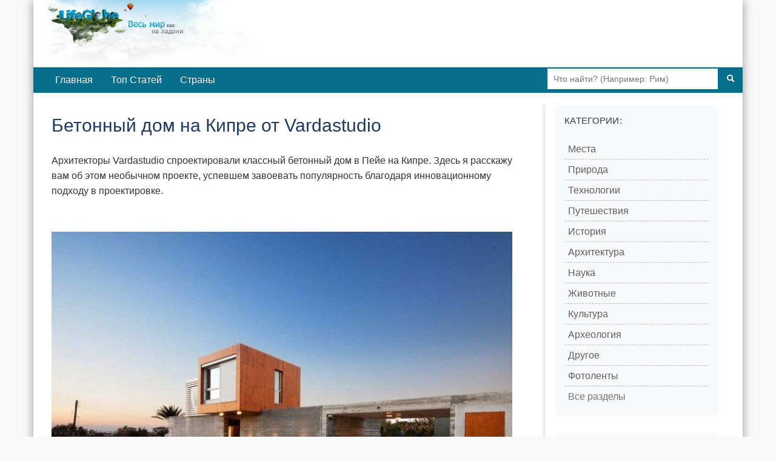

--- FILE ---
content_type: text/html; charset=utf-8
request_url: https://lifeglobe.net/entry/6682
body_size: 4647
content:
<!DOCTYPE html><html lang="ru"><head><title>Бетонный дом на Кипре от Vardastudio</title><meta charset="UTF-8"><meta name="viewport" content="width=device-width, initial-scale=1.0"><link rel="icon" type="image/x-icon" href="/favicon.ico"><link rel="shortcut icon" type="image/x-icon" href="/favicon.ico"><meta property="og:type" content="article"><meta property="og:title" content="Бетонный дом на Кипре от Vardastudio"><meta name="description" content="Архитекторы Vardastudio спроектировали классный бетонный дом в Пейе на Кипре. Здесь я расскажу вам об этом необычном проекте, успевшем завоевать популярность благодаря инновационному подходу в проектировке."><meta property="og:image" content="https://lifeglobe.net/x/entry/6682/1.jpg"><meta property="og:image:type" content="image/jpeg"><meta property="og:image:width" content="800"><meta property="og:image:height" content="533"><meta property="og:url" content="https://lifeglobe.net/entry/6682"><script type="text/javascript">window.q=[];window.$=function(f){q.push(f)}</script><link rel="canonical" href="https://lifeglobe.net/entry/6682"><link rel="preload" as="image" href="/x/entry/6682/1.jpg" fetchpriority="high"><link rel="stylesheet" href="/vite/variables.css"><link rel="stylesheet" href="/vite/base.css"><link rel="stylesheet" href="/vite/article.css"><link rel="stylesheet" href="/vite/desktop.css" media="(min-width: 1024px)"><link rel="stylesheet" href="/vite/sidebar.css" media="(min-width: 768px)"><meta name="yandex-verification" content="4975296564080316"></head><body><!--#topBar--><div class="container page logo"><div id="header"><a id="logoLink" href="/" title="LifeGlobe.net - главная"></a><br clear="all"></div><div class="navbar navbar-inverse"><div class="navbar-inner"><div class="searchBar"><form method="get" action="/search"><input type="text" name="q" placeholder="Что найти? (Например: Рим)"><button type="submit" aria-label="Поиск"><i class="icon-search icon-white"></i></button></form></div><ul class="nav"><li><a href="/">Главная</a></li><li><a href="/top">Топ Статей</a></li><li><a href="/countries">Страны</a></li></ul></div></div><div class="row page-container"><main class="span8" id="page-content"><div class="span8"><style>.postBody { position: relative; }
.entry-edit-icon { position: absolute; top: 0; right: 0; opacity: 0.6; transition: opacity 0.2s; }
.entry-edit-icon:hover { opacity: 1; }
.entry-edit-icon a { color: #666; font-size: 20px; text-decoration: none; display: inline-block; padding: 5px; }
.entry-edit-icon a:hover { color: #0088cc; }
.credits .editorialNote { color: #555; font-size: 12px; font-weight: 400; }
.credits .editorialNote + .editorialNote { padding-left: 12px; }
</style><div class="postBody"><h1>Бетонный дом на Кипре от Vardastudio</h1> <p>Архитекторы Vardastudio спроектировали классный бетонный дом в Пейе на Кипре. Здесь я расскажу вам об этом необычном проекте, успевшем завоевать популярность благодаря инновационному подходу в проектировке.</p> <p><img fetchpriority="high" src="/x/entry/6682/1.jpg" alt="" width="770" height="513" decoding="async"></p>  <p>Когда люди думают о зданиях на плантации бананов, современные проекты вряд ли приходят на ум. Но место жительства Джорджа Майкла — это особый случай. Расположенный в Пейе на Кипре, посреди банановой плантации, дом полностью сделан из промышленного бетона, за исключением некоторых теплых деревянных элементов обшивки. Казалось бы, бетон должен выглядеть неуютно, но только не в этом случае.<br><img src="/x/entry/6682/2.jpg" alt="" width="770" height="513" loading="lazy" decoding="async"><br>Разработанный компанией Vardastudio Architects, большой и роскошный дом на плантации бананов удивляет своей непредсказуемостью. Проект красиво смешивает внутреннюю и внешнюю часть, красиво обыгрывая в своих интересах довольно горячий климат Кипра. Эта открытость прослеживается по всему интерьеру дома, с его экспансивными гостиными и большой библиотекой. Деревянные элементы объединяются, создавая большую палубу, окружающую узкий и стильный бассейн. Перечислять все особенности и преимущества особняка можно бесконечно, достаточно просто посмотреть на фотографии этого архитектурного чуда.</p> <p><img src="/x/entry/6682/3.jpg" alt="" width="770" height="513" loading="lazy" decoding="async"><img src="/x/entry/6682/4.jpg" alt="" width="770" height="513" loading="lazy" decoding="async"><img src="/x/entry/6682/5.jpg" alt="" width="770" height="513" loading="lazy" decoding="async"><a href="/entry/6682"><img src="/x/entry/6682/6.jpg" alt="" width="770" height="513" loading="lazy" decoding="async"></a></p> </div><p class="meta postDetails"><span title="Опубликовано">Опубликовано: <time datetime="2015-02-12T17:09:58.000Z">12 февраля 2015</time></span>  | Категории:  <a href="/?t=ARCHITECTURE">Архитектура</a></p><div class="credits"><span class="vote details"><div class="shareTitle">Оцените статью, поделившись с друзьями</div><div class="share-buttons-root"></div><div class="shareTitle">Либо с помощью кнопки:</div><!-- React voting buttons--><div class="voting-buttons-root" data-entry-id="6682" data-rating="-1"></div><hr></span><span class="editorialNote">Редакция LifeGlobe.net</span><span class="editorialNote">Просмотров: 2255</span></div><h3 class="related-title">Материалы по теме</h3><ul class="related"><li><!-- Blog entry--><a class="title" href="/entry/6677" id="se6677"><img src="/art/6677.jpg" width="180" height="180" data-link="se6677" alt="" loading="lazy" decoding="async"/>Уютные летние коттеджи Le Nichoir и Shuswap</a></li><li><!-- Blog entry--><a class="title" href="/entry/6669" id="se6669"><img src="/art/6669.jpg" width="180" height="180" data-link="se6669" alt="" loading="lazy" decoding="async"/>Самый большой вертикальный лабиринт в мире</a></li><li><!-- Blog entry--><a class="title" href="/entry/6631" id="se6631"><img src="/art/6631.jpg" width="180" height="180" data-link="se6631" alt="" loading="lazy" decoding="async"/>Великий Китайский канал</a></li><li><!-- Blog entry--><a class="title" href="/entry/6628" id="se6628"><img src="/art/6628.jpg" width="180" height="180" data-link="se6628" alt="" loading="lazy" decoding="async"/>Самое большое метро в мире</a></li><li><!-- Blog entry--><a class="title" href="/entry/6615" id="se6615"><img src="/art/6615.jpg" width="180" height="180" data-link="se6615" alt="" loading="lazy" decoding="async"/>Жемчужина Катара: Роскошный искусственный остров</a></li><li><!-- Blog entry--><a class="title" href="/entry/6612" id="se6612"><img src="/art/6612.jpg" width="180" height="180" data-link="se6612" alt="" loading="lazy" decoding="async"/>Частный особняк на острове Капри</a></li><li><!-- Blog entry--><a class="title" href="/entry/6602" id="se6602"><img src="/art/6602.jpg" width="180" height="180" data-link="se6602" alt="" loading="lazy" decoding="async"/>Город Ифран, или Марокканская Швейцария</a></li><li><!-- Blog entry--><a class="title" href="/entry/6595" id="se6595"><img src="/art/6595.jpg" width="180" height="180" data-link="se6595" alt="" loading="lazy" decoding="async"/>Подземный бункер на случай атомной войны</a></li><li><!-- Blog entry--><a class="title" href="/entry/6594" id="se6594"><img src="/art/6594.jpg" width="180" height="180" data-link="se6594" alt="" loading="lazy" decoding="async"/>Голубиные башни Ирана</a></li><li><!-- Blog entry--><a class="title" href="/entry/6588" id="se6588"><img src="/art/6588.jpg" width="180" height="180" data-link="se6588" alt="" loading="lazy" decoding="async"/>Пентхаус с видом на горизонт Лондона</a></li></ul><a name="comments"></a><div id="commentBox" data-type="blog" data-id="6682" data-user-role="0"></div><a name="comments-end"></a><!-- Admin components (only for admins and authors)--><!-- Related content manager React component (only for admins)--><!-- Structured data for search engines--><script type="application/ld+json">{"@context":"https://schema.org","@type":"Article","headline":"Бетонный дом на Кипре от Vardastudio","description":"Архитекторы Vardastudio спроектировали классный бетонный дом в Пейе на Кипре. Здесь я расскажу вам об этом необычном проекте, успевшем завоевать популярность благодаря инновационному подходу в проектировке.","image":"https://lifeglobe.net/x/entry/6682/1.jpg","datePublished":"2015-02-12T17:09:58.000Z","dateModified":"2015-02-12T17:09:58.000Z"}</script></div></main><div class="span3" id="right-col"><div class="block menu-block"><h4>Категории:</h4><div class="menu2cols"><ul class="menu"><li><i>></i><a href="/?t=PLACES">Места</a></li><li><i>></i><a href="/?t=NATURE">Природа</a></li><li><i>></i><a href="/?t=TECHNOLOGIES">Технологии</a></li><li><i>></i><a href="/?t=TRAVEL">Путешествия</a></li><li><i>></i><a href="/?t=HISTORY">История</a></li><li><i>></i><a href="/?t=ARCHITECTURE">Архитектура</a></li></ul><ul class="menu"><li><i>></i><a href="/science">Наука</a></li><li><i>></i><a href="/animals">Животные</a></li><li><i>></i><a href="/culture">Культура</a></li><li><i>></i><a href="/archeology">Археология</a></li><li><i>></i><a href="/?t=OTHER">Другое</a></li><li><i>></i><a href="/photos">Фотоленты</a></li></ul></div><div class="menu-all-sections"><a class="menu-all-sections__link" href="/sections">Все разделы</a></div></div><div class="block"><h4>LifeGlobe в Соцсетях:</h4><div class="social-links"><a href="https://vk.com/club16321937" rel="nofollow noopener noreferrer" target="_blank"><img src="/media/share/vk.png" alt="VK"></a></div></div><div class="block menu-block"><h4>Континенты</h4><div class="menu2cols"><ul class="menu"><li><i>»</i><a href="/place/69">Австралия</a></li><li><i>»</i><a href="/place/159">Азия</a></li><li><i>»</i><a href="/place/46">Африка</a></li></ul><ul class="menu"><li><i>»</i><a href="/place/76">Европа</a></li><li><i>»</i><a href="/place/111">Северная Америка</a></li><li><i>»</i><a href="/place/113">Южная Америка</a></li></ul></div></div><div id="latestComments"><script>var latestCommentsData = [[16431, '/media/t128/16431.jpg', '/entry/16431', 'Почему разговоры о погоде стали языком вежливости', 32, 1],[399, '/psb/399.jpg', '/photos/strannie-galaktiki/hoga', 'Самые странные галактики', 35870, 2],[16413, '/media/t128/16413.jpg', '/entry/16413', 'Рождение радиоуправляемых машин - роль Николы Теслы', 81, 1],[16409, '/media/t128/16409.jpg', '/entry/16409', 'Почему мы трем глаза, когда устали?', 58, 1],[16406, '/media/t128/16406.jpg', '/entry/16406', 'Пять причин полюбить лимоны: чем они ценны для здоровья', 60, 1],[16404, '/media/t128/16404.jpg', '/entry/16404', 'Исмаил аль-Джазари и первые кодовые замки: инженерные чудеса XII века', 75, 1],[16403, '/media/t128/16403.jpg', '/entry/16403', '7000 дата-центров в “неподходящем” климате: цена близости к рынку', 67, 1],[16399, '/media/t128/16399.jpg', '/entry/16399', 'Арктотерий ангустиденс - самый крупный медведь планеты', 83, 1],[16398, '/media/t128/16398.jpg', '/entry/16398', 'Почему запахи так легко пробуждают воспоминания', 61, 1],[16397, '/media/t128/16397.jpg', '/entry/16397', 'Когда Антарктида уже теряла лёд: что произошло 9 тысяч лет назад', 84, 1]];</script></div></div></div><div id="footer"><div class="inner">Использование материалов возможно только при условии размещения обратной ссылки © 2009-2026</div><small>Используя сайт, вы соглашаетесь с
 <a href="/policy">Политикой конфиденциальности</a>.</small><div class="menu"><a href="/contacts">Контакты</a> | <a href="/abouts">О сайте</a></div></div></div><script type="module" src="/vite/features-lazy.js"></script><script type="text/javascript">(function(m,e,t,r,i,k,a){m[i]=m[i]||function(){(m[i].a=m[i].a||[]).push(arguments)};
m[i].l=1*new Date();k=e.createElement(t),a=e.getElementsByTagName(t)[0],k.async=1,k.src=r,a.parentNode.insertBefore(k,a)})
(window, document, "script", "https://mc.yandex.ru/metrika/tag.js", "ym");

ym(56461897, "init", {
  clickmap:true,
  trackLinks:true,
  accurateTrackBounce:true
 });</script><noscript><div><img src="https://mc.yandex.ru/watch/56461897" style="position:absolute; left:-9999px;" alt=""/></div></noscript></body></html>

--- FILE ---
content_type: text/css
request_url: https://lifeglobe.net/vite/base.css
body_size: 3996
content:
:root{--color-text:#333;--color-link:#005a8a;--color-link-hover:#046;--color-bg:#fff;--color-muted:#999;--grid-width:940px}article,aside,details,figcaption,figure,footer,header,hgroup,nav,section{display:block}audio,canvas,video{display:inline-block}audio:not([controls]){display:none}html{font-size:100%;-webkit-text-size-adjust:100%;-ms-text-size-adjust:100%}a:focus{outline:thin dotted #333;outline:5px auto -webkit-focus-ring-color;outline-offset:-2px}a:active,a:hover{outline:0}sub,sup{font-size:75%;line-height:0;position:relative;vertical-align:baseline}sup{top:-.5em}sub{bottom:-.25em}img{border:0;height:auto;max-width:100%;vertical-align:middle;width:auto\	;-ms-interpolation-mode:bicubic}button,input,select,textarea{font-size:100%;margin:0;vertical-align:middle}button::-moz-focus-inner,input::-moz-focus-inner{border:0;padding:0}body{background-color:#f9f9f9;color:var(--color-text);font-family:Helvetica Neue,Helvetica,Arial,sans-serif;font-size:16px;line-height:25px;margin:0}a{color:var(--color-link);text-decoration:none}a:hover{color:var(--color-link-hover);text-decoration:underline}p{margin:0 0 10px}hr{background:#f0f0f0;border:0;clear:both;display:block;height:1px;margin:20px 0;overflow:hidden}small{font-size:85%}strong{font-weight:700}em{font-style:italic}h1,h2,h3,h4,h5,h6{color:inherit;font-family:inherit;font-weight:700;line-height:20px;margin:10px 5px;text-rendering:optimizeLegibility}h1{color:#1a1a1a;font-size:32px;line-height:1.25}h2{font-size:26.5px}h3{font-size:23.5px}h4{font-size:17.5px}h5{font-size:14px}h6{font-size:11.9px}ol,ul{margin:0 0 10px 25px;padding:0}li{line-height:20px}.row{margin-left:-20px}.row:after,.row:before{content:"";display:table;line-height:0}.row:after{clear:both}[class*=span]{float:left;margin-left:20px;min-height:1px}.container,.navbar-fixed-bottom .container,.navbar-fixed-top .container,.navbar-static-top .container{width:940px;width:var(--grid-width)}.span12{width:940px}.span11{width:860px}.span10{width:780px}.span9{width:700px}.span8{width:620px}.span7{width:540px}.span6{width:460px}.span5{width:380px}.span4{width:300px}.span3{width:220px}.span2{width:140px}.span1{width:60px}.container{margin-left:auto;margin-right:auto}.container:after,.container:before{content:"";display:table;line-height:0}.container:after{clear:both}.container-fluid{padding-left:20px;padding-right:20px}.container-fluid:after,.container-fluid:before{content:"";display:table;line-height:0}.container-fluid:after{clear:both}label{display:block;margin-bottom:5px}input,textarea{background-color:#fff;border:1px solid #ccc;border-radius:4px;font-family:Helvetica Neue,Helvetica,Arial,sans-serif}input[type=text]{color:#555;display:inline-block;font-size:14px;height:20px;line-height:20px;margin-bottom:10px;padding:4px 6px}button,input[type=submit]{background:#f9f9f9;border:1px solid #d4d4d4;cursor:pointer;padding:6px 12px}.nav{margin-bottom:20px;margin-left:0}.nav,.nav>li{list-style:none}.nav>li>a{display:block}.navbar{clear:both;margin-bottom:20px;margin-top:0;overflow:visible}.navbar-inner{background-color:#fafafa;background-image:linear-gradient(180deg,#fff,#f2f2f2);background-repeat:repeat-x;border:1px solid #d4d4d4;box-shadow:0 1px 4px #0001;min-height:40px;padding-left:20px;padding-right:20px}.navbar-inner:after,.navbar-inner:before{content:"";display:table;line-height:0}.navbar-inner:after{clear:both}.navbar .nav{display:block;float:left;left:0;margin:0 10px 0 0;position:relative}.navbar .nav>li{float:left}.navbar .nav>li>a{color:#777;display:block;float:none;line-height:20px;padding:10px 15px;text-decoration:none;text-shadow:0 1px 0 #fff}.navbar-inverse .navbar-inner{background-color:#066f8c;background-image:linear-gradient(180deg,#066f8c,#066f8c);background-repeat:repeat-x;border-color:#066f8c}.navbar-inverse .nav>li>a{color:#fff;text-shadow:0 -1px 0 rgba(0,0,0,.25)}.navbar-inverse .nav .active>a{background-color:#066f8c;color:#fff}@media(max-width:767.98px){.navbar .nav{float:none;left:auto;margin:0 auto;text-align:center}.navbar .nav>li{display:inline-block;float:none}}.container.page.logo{background:#fff;box-shadow:0 0 15px #32323280;min-height:0;overflow:hidden}#header{align-items:center;background:#fff;border-bottom:1px solid #f0f0f0;display:flex;gap:16px;justify-content:space-between;margin:0;min-height:0;padding:0 20px}#header:after{content:none}#header>br{display:none}.logo{background:#fff;min-height:0;position:relative}#logoLink{background:url(/images/logoNN.jpg) no-repeat 0;background-size:contain;display:block;float:none;height:110px;margin:0;max-width:100%;width:520px}@media(max-width:1199.98px){#logoLink{height:90px;width:420px}}@media(max-width:767.98px){#header{display:none}}body.is-mobile #header{display:none}.event8m #logoLink{background-image:url(/images/logo8m.jpg)}.event1a #logoLink{background-image:url(/images/logo1a.jpg)}.event23f #logoLink{background-image:url(/images/logo23f.jpg)}.eventNY #logoLink{background-image:url(/images/logoNY.jpg)}.eventVAL #logoLink{background-image:url(/images/logoVAL.jpg)}.head-login{align-content:start;align-items:start;background:#f5f7f8;border:1px solid #e3e7ea;border-radius:8px;box-shadow:none;-moz-column-gap:10px;column-gap:10px;display:grid;float:none;font-size:14px;grid-template-columns:44px auto;margin:0 12px 0 0;max-width:320px;padding:8px 12px;width:auto}.head-login br{display:none}.head-login a{grid-column:2;line-height:1.2;overflow-wrap:anywhere;text-decoration:none}.head-login a:first-of-type{font-size:15px;font-weight:600}.head-login a:not(:first-of-type){font-size:13px}.head-login .avatar{background:transparent;box-shadow:none;grid-column:1;grid-row:1/99;padding:0}.head-login .avatar img{border-radius:6px;display:block;height:44px;width:44px}@media(max-width:767.98px){.head-login{margin-right:0;max-width:none;width:100%}}.block{clear:both}.block h4{color:#57ab48;font-family:Roboto Condensed,Impact,sans-serif;font-weight:300}.block.menu-block{margin-bottom:1.71429em}.block.menu-block:after,.block.menu-block:before{content:"";display:table;line-height:0}.block.menu-block:after{clear:both}.menu{list-style:none;margin:0 auto;padding:0}.menu li{margin:0 auto .57143em;min-height:.57143em;padding:0 auto .57143em}.menu2cols .menu{float:left;margin-right:26px}ul.menu li{border-bottom:1px dashed #bebebe}ul.menu a{color:#5f5f5f;font-family:Tahoma,sans-serif;text-decoration:none}ul.menu i{color:#a2a2a2;font-style:normal;padding-right:.5em}[class*=" icon-"],[class^=icon-]{background-image:url(/images/glyphicons-halflings.png);background-position:14px 14px;background-repeat:no-repeat;display:inline-block;height:14px;line-height:14px;margin-top:1px;vertical-align:text-top;width:14px}.icon-white,.navbar-inverse .nav>.active>a>[class*=" icon-"],.navbar-inverse .nav>.active>a>[class^=icon-]{background-image:url(/images/glyphicons-halflings-white.png)}.icon-search{background-position:-48px 0}.icon-edit{background-position:-96px -72px}.searchBar{float:right;margin-right:-21px}@media(max-width:767.98px){.searchBar{float:none;margin:0 auto;padding:0 10px;text-align:center}}.searchBar form{display:inline}.searchBar form button{background:#066f8c;border:1px solid #066f8c;height:36px}.searchBar form button i{color:#fff}@media(max-width:767.98px){.searchBar form button{width:50px}}.searchBar form input[type=text]{border:1px solid #066f8c;border-radius:0;box-sizing:border-box;height:36px;line-height:36px;margin:0;padding:0 10px;width:213px}@media(min-width:1200px){.searchBar form input[type=text]{float:none;width:283px}}@media(max-width:979px)and (min-width:768px){.searchBar form input[type=text]{float:none;width:233px}}@media(max-width:767.98px){.searchBar form input[type=text]{width:74%}}.container.page{background-color:#fff;box-shadow:0 0 15px #32323280}.container.page #page-content{min-height:600px}#page-content .span8{border-right:5px solid #eee;padding-right:40px}body.is-mobile #page-content.span8,body.is-mobile #page-content.span8 .span8{box-sizing:border-box;float:none;margin-left:0!important;max-width:100%!important;width:100%!important}@media(min-width:768px){body.is-mobile #page-content.span8{padding-left:12px;padding-right:12px}}body.is-mobile #page-content.span8 .span8{border-right:0!important;padding-right:0!important}#right-col{min-height:50em;padding-left:60px}@media(max-width:767.98px){#page-content .span8{border-right:none!important;padding-right:0!important}#right-col{display:none}}#footer{background:#f0f0f0;border-top:1px solid #e0e0e0;clear:left;color:#606060;line-height:25px;margin-top:32px;padding:16px 0;text-align:center}#footer,#footer .inner,#footer .menu{box-sizing:border-box;font-size:16px;width:100%}#footer .inner,#footer .menu{margin:0 auto;max-width:100%;padding:0 20px}#footer .inner{overflow-wrap:anywhere;white-space:normal;word-break:break-word}#footer .menu a{color:#005a8a}#footer .menu a:visited{color:#005a8a;text-decoration:none}#footer .menu a:hover{text-decoration:underline}@media(max-width:767.98px){#footer{font-size:14px;line-height:22px;min-height:auto;padding:16px 20px;width:100%}#footer .inner{padding:0 10px;width:100%}#footer .menu{font-size:0;width:100%}#footer .menu a{display:inline-block;font-size:12px;padding:10px 8px}body{background:#fff;padding-left:10px;padding-right:10px}.container{width:auto}.row{margin-left:0}[class*=span]{box-sizing:border-box;display:block;float:none;margin-left:0;width:100%}.navbar{margin-bottom:0}}body.is-mobile{background:#fff;padding-left:10px;padding-right:10px}body.is-mobile .container{width:auto}body.is-mobile .row{margin-left:0}body.is-mobile [class*=span]{box-sizing:border-box;display:block;float:none;margin-left:0;width:100%}body.is-mobile .navbar{margin-bottom:0}@media(min-width:768px)and (max-width:979px){.row{margin-left:-20px}.row:after,.row:before{content:"";display:table;line-height:0}.row:after{clear:both}[class*=span]{float:left;margin-left:20px;min-height:1px}.container{width:724px}.span8{width:476px}.span11{width:724px}.span3{width:166px}}@media(min-width:1200px){.row{margin-left:-30px}[class*=span]{float:left;margin-left:30px;min-height:1px}.container{width:1170px}.span8{width:770px}.span3{width:270px}#right-col{display:block}}.sub-nav{background:#f8fafc;border-bottom:1px solid #e2e8f0;margin:0;padding:12px 20px}.sub-nav.breadcrumb{align-items:center;color:#64748b;display:flex;font-size:14px;gap:8px}.sub-nav.breadcrumb li{list-style:none;margin:0;padding:0}.sub-nav.breadcrumb a{color:#066f8c;font-weight:500;text-decoration:none}.sub-nav.breadcrumb a:hover{color:#005580;text-decoration:underline}@media(max-width:767.98px){.sub-nav{padding:10px 14px}.sub-nav.breadcrumb{font-size:13px}}.visually-hidden{height:1px;margin:-1px;overflow:hidden;padding:0;position:absolute;width:1px;clip:rect(0 0 0 0);border:0}#mobile-drawer,#mobile-header,#mobile-overlay,#mobile-search{display:none}@media(max-width:767.98px){#mobile-header{align-items:center;background:#fff;border-bottom:1px solid #e2e8f0;display:flex;gap:12px;justify-content:space-between;padding:10px 14px;position:sticky;top:0;z-index:900}.mobile-menu-toggle,.mobile-search-toggle{align-items:center;-webkit-appearance:none;-moz-appearance:none;appearance:none;background:#fff;border:1px solid #e2e8f0;border-radius:10px;color:#0f172a;cursor:pointer;display:inline-flex;height:40px;justify-content:center;padding:0;width:40px}.mobile-menu-icon{background:#0f172a;border-radius:999px;height:2px;position:relative;width:18px}.mobile-menu-icon:after,.mobile-menu-icon:before{background:#0f172a;border-radius:999px;content:"";height:2px;left:0;position:absolute;width:100%}.mobile-menu-icon:before{top:-6px}.mobile-menu-icon:after{top:6px}.mobile-search-toggle i{margin-top:0;transform:scale(1.1)}.mobile-logo{align-items:center;color:#0f172a;display:flex;flex:1;height:40px;justify-content:center;margin:0 6px;text-decoration:none}.mobile-logo-text{font-family:Roboto Condensed,Roboto,Helvetica Neue,Arial,sans-serif;font-size:19px;font-weight:700;letter-spacing:.08em;line-height:1}#mobile-overlay{background:#0f172a73;display:block;inset:0;opacity:0;pointer-events:none;position:fixed;transition:opacity .2s ease;z-index:950}body.mobile-overlay-open{overflow:hidden}#mobile-drawer{background:#0f172a;bottom:0;box-shadow:0 16px 40px #0f172a59;color:#f8fafc;display:block;left:0;max-width:320px;overflow-y:auto;position:fixed;top:0;transform:translate(-100%);transition:transform .25s ease;width:82%;z-index:1000;-webkit-overflow-scrolling:touch}body.mobile-menu-open #mobile-drawer{transform:translate(0)}.mobile-drawer-head{align-items:center;border-bottom:1px solid rgba(148,163,184,.2);display:flex;justify-content:space-between;padding:16px}.mobile-drawer-title{color:#94a3b8;font-size:12px;letter-spacing:.12em;text-transform:uppercase}.mobile-drawer-close{-webkit-appearance:none;-moz-appearance:none;appearance:none;background:transparent;border:1px solid rgba(148,163,184,.4);border-radius:999px;color:#e2e8f0;cursor:pointer;font-size:12px;line-height:1;padding:6px 12px}.mobile-drawer-section{padding:0 16px 8px}.mobile-drawer-section+.mobile-drawer-section{margin-top:6px}.mobile-drawer-label{color:#94a3b8;display:block;font-size:11px;letter-spacing:.16em;margin:14px 0 8px;text-transform:uppercase}.mobile-nav{list-style:none;margin:0;padding:0}.mobile-nav li{border-bottom:1px solid rgba(148,163,184,.2)}.mobile-nav li:last-child{border-bottom:none}.mobile-nav a{color:#f8fafc;display:block;font-size:18px;padding:14px 0;text-decoration:none}.mobile-nav--compact a{color:#e2e8f0;font-size:16px;padding:12px 0}.mobile-nav li.active a{color:#38bdf8;font-weight:600}#mobile-search{background:#fff;box-shadow:0 16px 30px #0f172a1f;display:block;left:0;padding:12px 14px 16px;position:fixed;right:0;top:0;transform:translateY(-120%);transition:transform .2s ease;z-index:1001}body.mobile-search-open #mobile-search{transform:translateY(0)}#mobile-search form{align-items:center;display:flex;gap:8px}#mobile-search input[type=search]{-webkit-appearance:none;-moz-appearance:none;appearance:none;border:1px solid #cbd5e1;border-radius:10px;flex:1;font-size:14px;height:40px;padding:0 12px}#mobile-search button[type=submit]{align-items:center;background:#066f8c;border:1px solid #066f8c;border-radius:10px;display:inline-flex;height:40px;justify-content:center;padding:0;width:44px}#mobile-search button[type=submit] i{margin-top:0}.mobile-search-close{-webkit-appearance:none;-moz-appearance:none;appearance:none;background:transparent;border:0;color:#64748b;cursor:pointer;font-size:14px;padding:6px 0 0}body.mobile-menu-open #mobile-overlay,body.mobile-search-open #mobile-overlay{opacity:1;pointer-events:auto}.navbar{display:none}}body.is-mobile #mobile-header{align-items:center;background:#fff;border-bottom:1px solid #e2e8f0;display:flex;gap:12px;justify-content:space-between;padding:10px 14px;position:sticky;top:0;z-index:900}body.is-mobile .mobile-menu-toggle,body.is-mobile .mobile-search-toggle{align-items:center;-webkit-appearance:none;-moz-appearance:none;appearance:none;background:#fff;border:1px solid #e2e8f0;border-radius:10px;color:#0f172a;cursor:pointer;display:inline-flex;height:40px;justify-content:center;padding:0;width:40px}body.is-mobile .mobile-menu-icon{background:#0f172a;border-radius:999px;height:2px;position:relative;width:18px}body.is-mobile .mobile-menu-icon:after,body.is-mobile .mobile-menu-icon:before{background:#0f172a;border-radius:999px;content:"";height:2px;left:0;position:absolute;width:100%}body.is-mobile .mobile-menu-icon:before{top:-6px}body.is-mobile .mobile-menu-icon:after{top:6px}body.is-mobile .mobile-search-toggle i{margin-top:0;transform:scale(1.1)}body.is-mobile .mobile-logo{align-items:center;color:#0f172a;display:flex;flex:1;height:40px;justify-content:center;margin:0 6px;text-decoration:none}body.is-mobile .mobile-logo-text{font-family:Roboto Condensed,Roboto,Helvetica Neue,Arial,sans-serif;font-size:19px;font-weight:700;letter-spacing:.08em;line-height:1}body.is-mobile #mobile-overlay{background:#0f172a73;display:block;inset:0;opacity:0;pointer-events:none;position:fixed;transition:opacity .2s ease;z-index:950}body.is-mobile.mobile-overlay-open{overflow:hidden}body.is-mobile #mobile-drawer{background:#0f172a;bottom:0;box-shadow:0 16px 40px #0f172a59;color:#f8fafc;display:block;left:0;max-width:320px;overflow-y:auto;position:fixed;top:0;transform:translate(-100%);transition:transform .25s ease;width:82%;z-index:1000;-webkit-overflow-scrolling:touch}body.is-mobile.mobile-menu-open #mobile-drawer{transform:translate(0)}body.is-mobile .mobile-drawer-head{align-items:center;border-bottom:1px solid rgba(148,163,184,.2);display:flex;justify-content:space-between;padding:16px}body.is-mobile .mobile-drawer-title{color:#94a3b8;font-size:12px;letter-spacing:.12em;text-transform:uppercase}body.is-mobile .mobile-drawer-close{-webkit-appearance:none;-moz-appearance:none;appearance:none;background:transparent;border:1px solid rgba(148,163,184,.4);border-radius:999px;color:#e2e8f0;cursor:pointer;font-size:12px;line-height:1;padding:6px 12px}body.is-mobile .mobile-drawer-section{padding:0 16px 8px}body.is-mobile .mobile-drawer-section+.mobile-drawer-section{margin-top:6px}body.is-mobile .mobile-drawer-label{color:#94a3b8;display:block;font-size:11px;letter-spacing:.16em;margin:14px 0 8px;text-transform:uppercase}body.is-mobile .mobile-nav{list-style:none;margin:0;padding:0}body.is-mobile .mobile-nav li{border-bottom:1px solid rgba(148,163,184,.2)}body.is-mobile .mobile-nav li:last-child{border-bottom:none}body.is-mobile .mobile-nav a{color:#f8fafc;display:block;font-size:18px;padding:14px 0;text-decoration:none}body.is-mobile .mobile-nav--compact a{color:#e2e8f0;font-size:16px;padding:12px 0}body.is-mobile .mobile-nav li.active a{color:#38bdf8;font-weight:600}body.is-mobile #mobile-search{background:#fff;box-shadow:0 16px 30px #0f172a1f;display:block;left:0;padding:12px 14px 16px;position:fixed;right:0;top:0;transform:translateY(-120%);transition:transform .2s ease;z-index:1001}body.is-mobile.mobile-search-open #mobile-search{transform:translateY(0)}body.is-mobile #mobile-search form{align-items:center;display:flex;gap:8px}body.is-mobile #mobile-search input[type=search]{-webkit-appearance:none;-moz-appearance:none;appearance:none;border:1px solid #cbd5e1;border-radius:10px;flex:1;font-size:14px;height:40px;padding:0 12px}body.is-mobile #mobile-search button[type=submit]{align-items:center;background:#066f8c;border:1px solid #066f8c;border-radius:10px;display:inline-flex;height:40px;justify-content:center;padding:0;width:44px}body.is-mobile #mobile-search button[type=submit] i{margin-top:0}body.is-mobile .mobile-search-close{-webkit-appearance:none;-moz-appearance:none;appearance:none;background:transparent;border:0;color:#64748b;cursor:pointer;font-size:14px;padding:6px 0 0}body.is-mobile.mobile-menu-open #mobile-overlay,body.is-mobile.mobile-search-open #mobile-overlay{opacity:1;pointer-events:auto}body.is-mobile .navbar{display:none}@media(prefers-reduced-motion:reduce){#mobile-drawer,#mobile-overlay,#mobile-search{transition:none}}


--- FILE ---
content_type: application/javascript
request_url: https://lifeglobe.net/vite/voting.js
body_size: 1028
content:
import{r as t,j as n,c as e}from"./index-BQZHmxH8.js";/* empty css                  */const o="VotingButtons-module__votingButtons___Gq6Bd",s="VotingButtons-module__button___81dgA",a="VotingButtons-module__buttonLike___jPmtB",i="VotingButtons-module__active___XHCDK",r="VotingButtons-module__buttonDislike___9iPtj",l="VotingButtons-module__rating___7Opdi",c="VotingButtons-module__loading___OqnlV",d="VotingButtons-module__error___UuN26";function u({entryId:e,initialRating:u=0}){const[_,g]=t.useState(u),[m,p]=t.useState(null),[h,j]=t.useState(!0),[w,f]=t.useState(!1),[v,b]=t.useState(null);t.useEffect(()=>{y()},[e]);const y=async()=>{try{j(!0);const t=await fetch(`/blogs/vote/${e}/status`,{headers:{Accept:"application/json"}});if(!t.ok)throw new Error("Не удалось загрузить статус голосования");const n=await t.json();n.voted&&n.vote&&p(n.vote),void 0!==n.rating&&g(n.rating)}catch(t){b(t.message)}finally{j(!1)}},B=async t=>{if(!w&&m!==t)try{f(!0),b(null);const n=await fetch(`/blogs/vote/${e}/${t}`,{method:"GET",headers:{Accept:"application/json"}});if(!n.ok){const t=n.headers.get("content-type");if(t&&t.includes("application/json")){const t=await n.json();throw new Error(t.error||"Ошибка при голосовании")}{const t=await n.text();throw new Error(t||"Ошибка при голосовании")}}const o=await n.json();p(t),void 0!==o.rating&&g(o.rating)}catch(n){b(n.message),alert(n.message)}finally{f(!1)}};return h?n.jsx("div",{className:o,children:n.jsx("span",{className:c,children:"Загрузка..."})}):n.jsxs("div",{className:o,children:[n.jsx("button",{className:`${s} ${a} ${"up"===m?i:""}`,onClick:()=>B("up"),disabled:w||"up"===m,title:"up"===m?"Вы уже проголосовали":"Понравилась",children:w&&"up"!==m?"Отправка...":"Понравилась"}),n.jsx("span",{className:l,title:"Рейтинг статьи",children:_>0?`+${_}`:_.toString()}),n.jsx("button",{className:`${s} ${r} ${"down"===m?i:""}`,onClick:()=>B("down"),disabled:w||"down"===m,title:"down"===m?"Вы уже проголосовали":"Не понравилась",children:w&&"down"!==m?"Отправка...":"Не понравилась"}),v&&n.jsx("div",{className:d,children:v})]})}document.querySelectorAll(".voting-buttons-root").forEach(t=>{const o=parseInt(t.dataset.entryId,10),s=parseInt(t.dataset.rating||"0",10);if(!o)return;e.createRoot(t).render(n.jsx(u,{entryId:o,initialRating:s}))});
